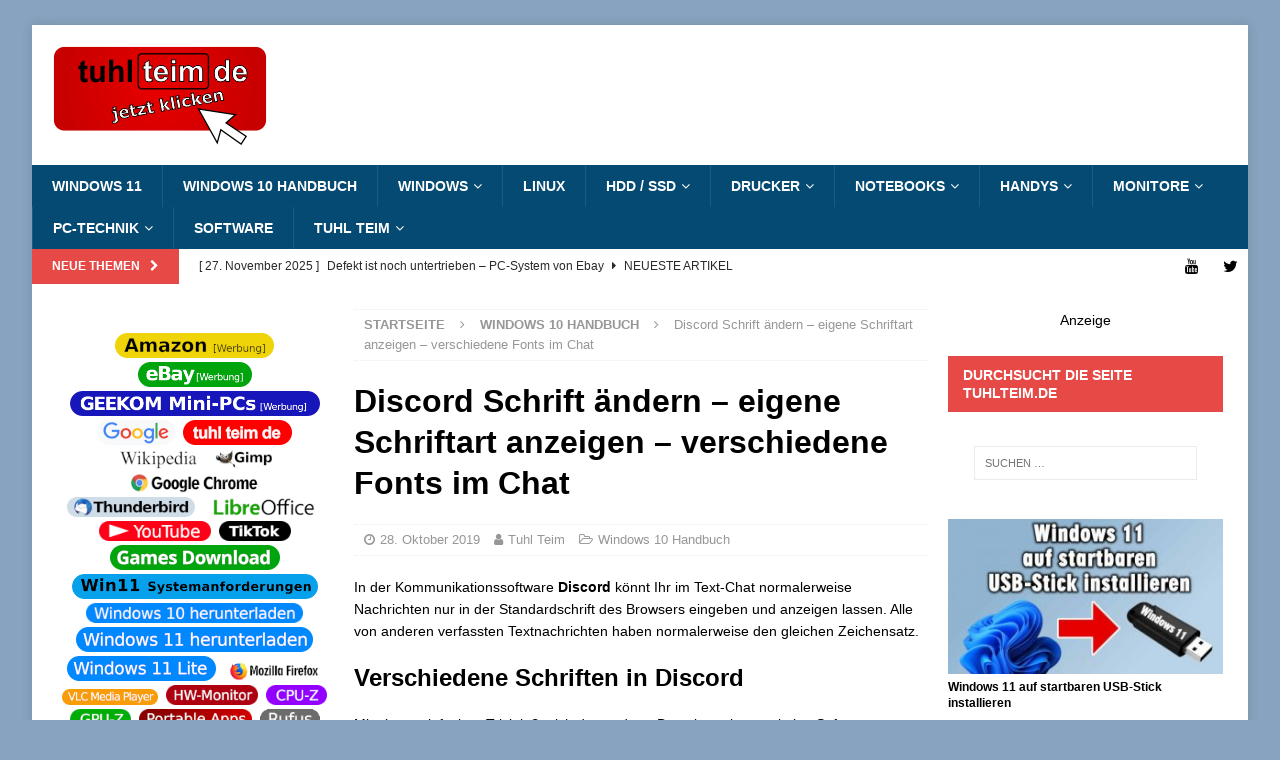

--- FILE ---
content_type: text/html; charset=utf-8
request_url: https://www.google.com/recaptcha/api2/aframe
body_size: 267
content:
<!DOCTYPE HTML><html><head><meta http-equiv="content-type" content="text/html; charset=UTF-8"></head><body><script nonce="0PaeFp-uv3V5_FE9HbSyBw">/** Anti-fraud and anti-abuse applications only. See google.com/recaptcha */ try{var clients={'sodar':'https://pagead2.googlesyndication.com/pagead/sodar?'};window.addEventListener("message",function(a){try{if(a.source===window.parent){var b=JSON.parse(a.data);var c=clients[b['id']];if(c){var d=document.createElement('img');d.src=c+b['params']+'&rc='+(localStorage.getItem("rc::a")?sessionStorage.getItem("rc::b"):"");window.document.body.appendChild(d);sessionStorage.setItem("rc::e",parseInt(sessionStorage.getItem("rc::e")||0)+1);localStorage.setItem("rc::h",'1768537965858');}}}catch(b){}});window.parent.postMessage("_grecaptcha_ready", "*");}catch(b){}</script></body></html>

--- FILE ---
content_type: application/javascript; charset=utf-8
request_url: https://fundingchoicesmessages.google.com/f/AGSKWxXDs1OXxCFxNcD3X_KPSfqAAwWTlWlcFvfic5FYgbAHM-w8t5EwAoojvNBdBOkMIFQlwkjVBeiSDlUzNF9tGKaQJEkMH_krdKyOy9vDlxQfx5xFrFh9xu0g10miiyYN66PykiEoLw==?fccs=W251bGwsbnVsbCxudWxsLG51bGwsbnVsbCxudWxsLFsxNzY4NTM3OTY0LDMyMzAwMDAwMF0sbnVsbCxudWxsLG51bGwsW251bGwsWzcsNl0sbnVsbCxudWxsLG51bGwsbnVsbCxudWxsLG51bGwsbnVsbCxudWxsLG51bGwsM10sImh0dHBzOi8vdHVobHRlaW0uZGUvZGlzY29yZC1zY2hyaWZ0LWFlbmRlcm4tZWlnZW5lLXNjaHJpZnRhcnQtYW56ZWlnZW4tdmVyc2NoaWVkZW5lLWZvbnRzLWltLWNoYXQiLG51bGwsW1s4LCJNOWxrelVhWkRzZyJdLFs5LCJlbi1VUyJdLFsxNiwiWzEsMSwxXSJdLFsyNiwiNCJdLFsxOSwiMiJdLFsxNywiWzBdIl0sWzI0LCIiXSxbMjUsIltbMzEwODIyNTNdXSJdLFsyOSwiZmFsc2UiXV1d
body_size: 115
content:
if (typeof __googlefc.fcKernelManager.run === 'function') {"use strict";this.default_ContributorServingResponseClientJs=this.default_ContributorServingResponseClientJs||{};(function(_){var window=this;
try{
var np=function(a){this.A=_.t(a)};_.u(np,_.J);var op=function(a){this.A=_.t(a)};_.u(op,_.J);op.prototype.getWhitelistStatus=function(){return _.F(this,2)};var pp=function(a){this.A=_.t(a)};_.u(pp,_.J);var qp=_.Zc(pp),rp=function(a,b,c){this.B=a;this.j=_.A(b,np,1);this.l=_.A(b,_.Nk,3);this.F=_.A(b,op,4);a=this.B.location.hostname;this.D=_.Dg(this.j,2)&&_.O(this.j,2)!==""?_.O(this.j,2):a;a=new _.Og(_.Ok(this.l));this.C=new _.bh(_.q.document,this.D,a);this.console=null;this.o=new _.jp(this.B,c,a)};
rp.prototype.run=function(){if(_.O(this.j,3)){var a=this.C,b=_.O(this.j,3),c=_.dh(a),d=new _.Ug;b=_.fg(d,1,b);c=_.C(c,1,b);_.hh(a,c)}else _.eh(this.C,"FCNEC");_.lp(this.o,_.A(this.l,_.Ae,1),this.l.getDefaultConsentRevocationText(),this.l.getDefaultConsentRevocationCloseText(),this.l.getDefaultConsentRevocationAttestationText(),this.D);_.mp(this.o,_.F(this.F,1),this.F.getWhitelistStatus());var e;a=(e=this.B.googlefc)==null?void 0:e.__executeManualDeployment;a!==void 0&&typeof a==="function"&&_.Qo(this.o.G,
"manualDeploymentApi")};var sp=function(){};sp.prototype.run=function(a,b,c){var d;return _.v(function(e){d=qp(b);(new rp(a,d,c)).run();return e.return({})})};_.Rk(7,new sp);
}catch(e){_._DumpException(e)}
}).call(this,this.default_ContributorServingResponseClientJs);
// Google Inc.

//# sourceURL=/_/mss/boq-content-ads-contributor/_/js/k=boq-content-ads-contributor.ContributorServingResponseClientJs.en_US.M9lkzUaZDsg.es5.O/d=1/exm=ad_blocking_detection_executable,kernel_loader,loader_js_executable/ed=1/rs=AJlcJMzanTQvnnVdXXtZinnKRQ21NfsPog/m=cookie_refresh_executable
__googlefc.fcKernelManager.run('\x5b\x5b\x5b7,\x22\x5b\x5bnull,\\\x22tuhlteim.de\\\x22,\\\x22AKsRol_fmBsVS-cBHG9n39tRfcHpaVCOiSOpsG_Iw12SpTX5rdTDYpqQjLd7Qnby2Tj7_3OuLVuqyDJEBMxiuPiPLEPy2VQQkENe5HWsBrz_ujuzfGGaPaV8g0dd5VP9lH-MLnA2GafFqzETu6dNrOgwbJ58mK6AFA\\\\u003d\\\\u003d\\\x22\x5d,null,\x5b\x5bnull,null,null,\\\x22https:\/\/fundingchoicesmessages.google.com\/f\/AGSKWxX_7KUhy0zS_lMKZG0P8qEnVlEylPydhF9GM3GVrmRnPIx2MEvZSucbU70iRSrpTaO-4_Ou_Dwv7YLxMpJvs1HSwTK-jtS9B2N1nFAJ5tQYvlPygY7BEx4N1r_JkO5_Lo6g1w-FNA\\\\u003d\\\\u003d\\\x22\x5d,null,null,\x5bnull,null,null,\\\x22https:\/\/fundingchoicesmessages.google.com\/el\/AGSKWxXMB5R0kftECUBuVu37r0FlSu3ths5bkHdYYaRSK0qeMByIPv0tpGjtb1i5n07BASuTGUxkREyfcXG7lRKZnvA0OtBC_a-hzF6jCk8k3hxXivrFyynh0CEvSVD0vGYDrcogDifSLg\\\\u003d\\\\u003d\\\x22\x5d,null,\x5bnull,\x5b7,6\x5d,null,null,null,null,null,null,null,null,null,3\x5d\x5d,\x5b2,1\x5d\x5d\x22\x5d\x5d,\x5bnull,null,null,\x22https:\/\/fundingchoicesmessages.google.com\/f\/AGSKWxXts2RpNKImU4uRq5D6n5EeidTTS_ttHx7VuSDygQUV4XPdkWNJVvk_oRdYCCGVZC9-B2tALI-PUWwZ11I7w3mbvjfuuNuVmqbydayt1Fy7us9JaGiJevXA72UrEYE3lP1dEgvc8A\\u003d\\u003d\x22\x5d\x5d');}

--- FILE ---
content_type: application/javascript; charset=utf-8
request_url: https://fundingchoicesmessages.google.com/f/AGSKWxWkT_8D5qkht6tfXpClo_pSRbgf5Mell2aaCmlZEpmQzGFefyHdvOjokxCYmBF9_TcnWdSwMNFpB54kfI6ePl6ko8ZgQppP3lwTwt6WBhvSnZQuD45Qg_ddaE6sSvRGSMgpfexastA_wAMeEZnuzNKreup57DZfuw1mMzl649FXLiMkpA6qWxBwEKqB/_.com/js/adsense/conad./sponsored-links-/inline_ad_/xads.js
body_size: -1290
content:
window['82115695-a307-4600-b5ae-bd66430a1fc7'] = true;